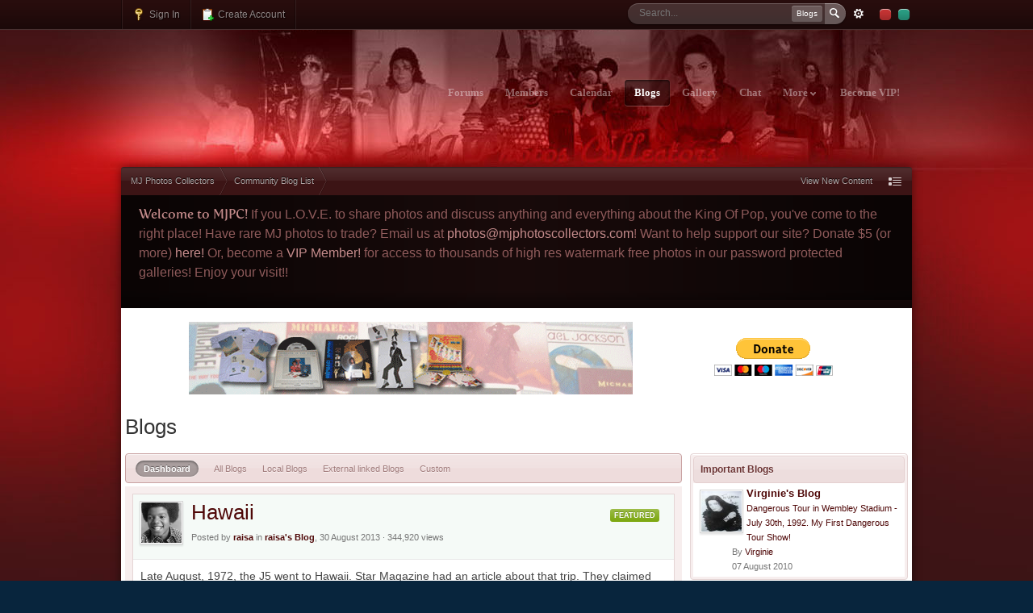

--- FILE ---
content_type: text/html;charset=UTF-8
request_url: http://www.mjphotoscollectors.com/index.php?s=5f55bc778d33d11dcbf40f5562c75882&app=blog
body_size: 12250
content:
<!DOCTYPE html>
	<html lang="en"  xmlns:fb="http://www.facebook.com/2008/fbml">
	<head>
		<script type="text/javascript" src="https://ajax.googleapis.com/ajax/libs/jquery/1.6.4/jquery.min.js"></script>
<script type="text/javascript" src="http://www.mjphotoscollectors.com/public/style_images/velvet/_cache/Platform.js"></script>
		<meta charset="UTF-8" />
		<title>Community Blog List - MJ Photos Collectors</title>
		<meta http-equiv="X-UA-Compatible" content="IE=edge" />
		<link rel="shortcut icon" href='http://www.mjphotoscollectors.com/favicon.ico' />
		<link rel="image_src" href='http://www.mjphotoscollectors.com/public/style_images/velvet/meta_image.png' />
		<script type='text/javascript'>
		//<![CDATA[
			jsDebug			= 0; /* Must come before JS includes */
			USE_RTE			= 1;
			DISABLE_AJAX	= parseInt(0); /* Disables ajax requests where text is sent to the DB; helpful for charset issues */
			inACP			= false;
			var isRTL		= false;
			var rtlIe		= '';
			var rtlFull		= '';
		//]]>
		</script>
		<link type="text/css"  rel="stylesheet" href="http://www.mjphotoscollectors.com/public/style_css/css_35/skinbox.css" /><link type="text/css"  media="screen" rel="stylesheet" href="http://www.mjphotoscollectors.com/public/style_css/css_35/calendar_select.css" /><link type="text/css"  media="screen,print" rel="stylesheet" href="http://www.mjphotoscollectors.com/public/style_css/css_35/ipb_common.css" /><link type="text/css"  media="screen,print" rel="stylesheet" href="http://www.mjphotoscollectors.com/public/style_css/css_35/ipb_styles.css" /><link type="text/css"  media="screen,print" rel="stylesheet" href="http://www.mjphotoscollectors.com/public/style_css/css_35/ipblog.css" /><link type="text/css" title="Print" media="print" rel="alternate stylesheet" href="http://www.mjphotoscollectors.com/public/style_css/css_35/ipblog.print.css" /><link type="text/css" title="blue"  rel="alternate stylesheet" href="http://www.mjphotoscollectors.com/public/style_css/css_35/variation_blue.css" /><link type="text/css" title="green"  rel="alternate stylesheet" href="http://www.mjphotoscollectors.com/public/style_css/css_35/variation_green.css" /><link type="text/css" title="red"  rel="alternate stylesheet" href="http://www.mjphotoscollectors.com/public/style_css/css_35/variation_red.css" /><!--[if lte IE 7]>
<link rel="stylesheet" type="text/css" title="Main" media="screen" href="http://www.mjphotoscollectors.com/public/style_css/css_35/ipb_ie.css" />
<![endif]--><!--[if lte IE 8]>
              <style type="text/css">
                .ipb_table { table-layout: fixed; }
                .ipsLayout_content { width: 99.5%; }
              </style>
            <![endif]--><style type="text/css">
    img.bbc_img { max-width: 100% !important; }
  </style><style type="text/css">#ipboard_body .main_width, .width, .wrapper { width: 75% !important; min-width: 980px !important; }
.sb-avatar-frame, .sb-avatar-frame img { width: 40px; height: 40px; }
.sb-avatar-frame-in-forums, .sb-avatar-frame-in-forums img { width: 40px; height: 40px; }
.sb-avatar-frame-in-topics, .sb-avatar-frame-in-topics img { width: 40px; height: 40px; }
</style>
		<meta property="og:title" content="Community Blog List"/>
		<meta property="og:site_name" content="MJ Photos Collectors"/>
		<meta property="og:image" content="http://www.mjphotoscollectors.com/public/style_images/velvet/meta_image.png"/>
		<meta property="og:type" content="article" />
		
	
		
			<meta name="identifier-url" content="http://www.mjphotoscollectors.com/index.php?s=5f55bc778d33d11dcbf40f5562c75882&amp;amp;app=blog" />
		
		
			<meta property="og:url" content="http://www.mjphotoscollectors.com/index.php?s=5f55bc778d33d11dcbf40f5562c75882&amp;amp;app=blog" />
		
		
	

		
		
		<script type='text/javascript' src="http://www.mjphotoscollectors.com/public/style_images/velvet/js/ipbforumskins.js"></script>
		<script type='text/javascript' src='http://ajax.googleapis.com/ajax/libs/prototype/1.7/prototype.js'></script>
	<script type='text/javascript' src='http://www.mjphotoscollectors.com/public/js/ipb.js?ipbv=50b8b5bee34904aec6ab9e12d5559808&amp;load=quickpm,hovercard,blog'></script>
	<script type='text/javascript' src='http://ajax.googleapis.com/ajax/libs/scriptaculous/1.8/scriptaculous.js?load=effects,dragdrop,builder'></script>
	<script type="text/javascript" src='http://www.mjphotoscollectors.com/cache/lang_cache/1/ipb.lang.js' charset='UTF-8'></script>


	
		
			
			
			
			
				<link id="ipsCanonical" rel="canonical" href="http://www.mjphotoscollectors.com/index.php?app=blog&type=dash" />
			
		
	

		
			
			
				<link rel="alternate" type="application/rss+xml" title="Community Calendar" href="http://www.mjphotoscollectors.com/index.php?app=core&amp;module=global&amp;section=rss&amp;type=calendar&amp;id=1" />
			
			
			
		

			
			
				<link rel="alternate" type="application/rss+xml" title="MJ Photos Collectors Blogs RSS feed" href="http://www.mjphotoscollectors.com/index.php?app=core&amp;module=global&amp;section=rss&amp;type=blog" />
			
			
			
		

			
			
				<link rel="alternate" type="application/rss+xml" title="IP.Gallery Images RSS Feed" href="http://www.mjphotoscollectors.com/index.php?app=core&amp;module=global&amp;section=rss&amp;type=gallery" />
			
			
			
		

			
			
				<link rel="alternate" type="application/rss+xml" title="Articles: Articles" href="http://www.mjphotoscollectors.com/index.php?app=core&amp;module=global&amp;section=rss&amp;type=ccs&amp;id=1c1" />
			
			
			
		

			
			
				<link rel="alternate" type="application/rss+xml" title="Articles: Pages" href="http://www.mjphotoscollectors.com/index.php?app=core&amp;module=global&amp;section=rss&amp;type=ccs&amp;id=1c4" />
			
			
			
		

			
			
				<link rel="alternate" type="application/rss+xml" title="Articles: Miscellaneous" href="http://www.mjphotoscollectors.com/index.php?app=core&amp;module=global&amp;section=rss&amp;type=ccs&amp;id=1c5" />
			
			
			
		

			
			
				<link rel="alternate" type="application/rss+xml" title="Articles: Forum Integration" href="http://www.mjphotoscollectors.com/index.php?app=core&amp;module=global&amp;section=rss&amp;type=ccs&amp;id=1c2" />
			
			
			
		

			
			
				<link rel="alternate" type="application/rss+xml" title="Articles: Frontpage" href="http://www.mjphotoscollectors.com/index.php?app=core&amp;module=global&amp;section=rss&amp;type=ccs&amp;id=1c3" />
			
			
			
		

			
			
				<link rel="alternate" type="application/rss+xml" title="Articles: Databases" href="http://www.mjphotoscollectors.com/index.php?app=core&amp;module=global&amp;section=rss&amp;type=ccs&amp;id=1c6" />
			
			
			
		

			
			
				<link rel="alternate" type="application/rss+xml" title="Articles: Templates" href="http://www.mjphotoscollectors.com/index.php?app=core&amp;module=global&amp;section=rss&amp;type=ccs&amp;id=1c7" />
			
			
			
		

			
			
				<link rel="alternate" type="application/rss+xml" title="Articles: Media" href="http://www.mjphotoscollectors.com/index.php?app=core&amp;module=global&amp;section=rss&amp;type=ccs&amp;id=1c8" />
			
			
			
		
	

	



		
		<script type='text/javascript'>
	//<![CDATA[
		/* ---- URLs ---- */
		ipb.vars['base_url'] 			= 'http://www.mjphotoscollectors.com/index.php?s=6536fa077eeacd4c9c676e5e3261ec3b&';
		ipb.vars['board_url']			= 'http://www.mjphotoscollectors.com';
		ipb.vars['img_url'] 			= "http://www.mjphotoscollectors.com/public/style_images/velvet";
		ipb.vars['loading_img'] 		= 'http://www.mjphotoscollectors.com/public/style_images/velvet/loading.gif';
		ipb.vars['active_app']			= 'blog';
		ipb.vars['upload_url']			= 'http://mjphotoscollectors.com/web/uploads';
		/* ---- Member ---- */
		ipb.vars['member_id']			= parseInt( 0 );
		ipb.vars['is_supmod']			= parseInt( 0 );
		ipb.vars['is_admin']			= parseInt( 0 );
		ipb.vars['secure_hash'] 		= '880ea6a14ea49e853634fbdc5015a024';
		ipb.vars['session_id']			= '6536fa077eeacd4c9c676e5e3261ec3b';
		ipb.vars['twitter_id']			= 0;
		ipb.vars['fb_uid']				= 0;
		ipb.vars['auto_dst']			= parseInt( 0 );
		ipb.vars['dst_in_use']			= parseInt(  );
		ipb.vars['is_touch']			= false;
		ipb.vars['member_group']		= {"g_mem_info":"1"}
		/* ---- cookies ----- */
		ipb.vars['cookie_id'] 			= '';
		ipb.vars['cookie_domain'] 		= '';
		ipb.vars['cookie_path']			= '/';
		/* ---- Rate imgs ---- */
		ipb.vars['rate_img_on']			= 'http://www.mjphotoscollectors.com/public/style_images/velvet/star.png';
		ipb.vars['rate_img_off']		= 'http://www.mjphotoscollectors.com/public/style_images/velvet/star_off.png';
		ipb.vars['rate_img_rated']		= 'http://www.mjphotoscollectors.com/public/style_images/velvet/star_rated.png';
		/* ---- Uploads ---- */
		ipb.vars['swfupload_swf']		= 'http://www.mjphotoscollectors.com/public/js/3rd_party/swfupload/swfupload.swf';
		ipb.vars['swfupload_enabled']	= true;
		ipb.vars['use_swf_upload']		= ( '' == 'flash' ) ? true : false;
		ipb.vars['swfupload_debug']		= false;
		/* ---- other ---- */
		ipb.vars['highlight_color']     = "#ade57a";
		ipb.vars['charset']				= "UTF-8";
		ipb.vars['seo_enabled']			= 0;
		
		/* Templates/Language */
		ipb.templates['inlineMsg']		= "";
		ipb.templates['ajax_loading'] 	= "<div id='ajax_loading'><img src='http://www.mjphotoscollectors.com/public/style_images/velvet/ajax_loading.gif' alt='" + ipb.lang['loading'] + "' /></div>";
		ipb.templates['close_popup']	= "<img src='http://www.mjphotoscollectors.com/public/style_images/velvet/close_popup.png' alt='x' />";
		ipb.templates['rss_shell']		= new Template("<ul id='rss_menu' class='ipbmenu_content'>#{items}</ul>");
		ipb.templates['rss_item']		= new Template("<li><a href='#{url}' title='#{title}'>#{title}</a></li>");
		
		ipb.templates['autocomplete_wrap'] = new Template("<ul id='#{id}' class='ipb_autocomplete' style='width: 250px;'></ul>");
		ipb.templates['autocomplete_item'] = new Template("<li id='#{id}' data-url='#{url}'><img src='#{img}' alt='' class='ipsUserPhoto ipsUserPhoto_mini' />&nbsp;&nbsp;#{itemvalue}</li>");
		ipb.templates['page_jump']		= new Template("<div id='#{id}_wrap' class='ipbmenu_content'><h3 class='bar'>Jump to page</h3><p class='ipsPad'><input type='text' class='input_text' id='#{id}_input' size='8' /> <input type='submit' value='Go' class='input_submit add_folder' id='#{id}_submit' /></p></div>");
		ipb.templates['global_notify'] 	= new Template("<div class='popupWrapper'><div class='popupInner'><div class='ipsPad'>#{message} #{close}</div></div></div>");
		
		
		ipb.templates['header_menu'] 	= new Template("<div id='#{id}' class='ipsHeaderMenu boxShadow'></div>");
		
		Loader.boot();
	//]]>
	</script>
               
	</head>
	<body id='ipboard_body' class=" feature-background_picker-on feature-backgrounds_in_dropdown-off feature-backgrounds_in_balloon-off feature-backgrounds_in_overlay-off feature-style_picker-on">
		<p id='content_jump' class='hide'><a href='#j_content' title='Jump to content' accesskey='m'>Jump to content</a></p>
		
        <div id='top_bar'><div class='wrapper clearfix'>
        	<div id='user_navigation' class='not_logged_in'>
                    
                    <ul class='ipsList_inline'>
                        <li>
                            <span class='services'>
                                
                                
                                
                            </span>
                            <a href='http://www.mjphotoscollectors.com/index.php?s=6536fa077eeacd4c9c676e5e3261ec3b&amp;app=core&amp;module=global&amp;section=login' title='Sign In' id='sign_in'><img src="http://www.mjphotoscollectors.com/public/style_images/velvet/user_login.png" alt="" /> Sign In</a>
                        </li>
                        <li>
                            <a href="http://www.mjphotoscollectors.com/index.php?s=6536fa077eeacd4c9c676e5e3261ec3b&amp;app=core&amp;module=global&amp;section=register" title='Create Account' id='register_link'><img src="http://www.mjphotoscollectors.com/public/style_images/velvet/user_register.png" alt="" /> Create Account</a>
                        </li>
                    </ul>
                </div>

<div class='right stylePicker'>
<a data-target-style="red" title="" href="#" data-label=""><img src="http://www.mjphotoscollectors.com/public/style_images/velvet/_custom/picker_red.png" /></a>


<a data-target-style="green" title="" href="#" data-label=""><img src="http://www.mjphotoscollectors.com/public/style_images/velvet/_custom/picker_green.png" /></a>

</div>
<div id='search' class='right'>
	<form action="http://www.mjphotoscollectors.com/index.php?s=6536fa077eeacd4c9c676e5e3261ec3b&amp;app=core&amp;module=search&amp;do=search&amp;fromMainBar=1" method="post" id='search-box' >
		<fieldset>
			<label for='main_search' class='hide'>Search</label>
			<a href='http://www.mjphotoscollectors.com/index.php?s=6536fa077eeacd4c9c676e5e3261ec3b&amp;app=core&amp;module=search&amp;search_in=blog' title='Advanced Search' accesskey='4' rel="search" id='adv_search' class='right'>Advanced</a>
			<span id='search_wrap' class='right'>
				<input type='text' id='main_search' name='search_term' class='inactive' size='17' tabindex='6' />
				<span class='choice ipbmenu clickable' id='search_options' style='display: none'></span>
				<ul id='search_options_menucontent' class='ipbmenu_content ipsPad' style='display: none'>
					<li class='title'><strong>Search section:</strong></li>
					
					
					
							


						
					<li class='app'><label for='s_forums' title='Forums'><input type='radio' name='search_app' class='input_radio' id='s_forums' value="forums"  />Forums</label></li><li class='app'><label for='s_members' title='Members'><input type='radio' name='search_app' class='input_radio' id='s_members' value="members"  />Members</label></li><li class='app'><label for='s_core' title='Help Files'><input type='radio' name='search_app' class='input_radio' id='s_core' value="core"  />Help Files</label></li>
						
					

						
					

						
					

						<li class='app'><label for='s_calendar' title='Calendar'><input type='radio' name='search_app' class='input_radio' id='s_calendar' value="calendar"  />Calendar</label></li>
					

						<li class='app'><label for='s_blog' title='Blogs'><input type='radio' name='search_app' class='input_radio' id='s_blog' value="blog" checked="checked" />Blogs</label></li>
					

						<li class='app'><label for='s_gallery' title='Gallery'><input type='radio' name='search_app' class='input_radio' id='s_gallery' value="gallery"  />Gallery</label></li>
					

						
					

						<li class='app'><label for='s_ccs' title='Pages'><input type='radio' name='search_app' class='input_radio' id='s_ccs' value="ccs"  />Pages</label></li>
					

						
					

						
					

						
					

						
					

						
					
				</ul>
				<input type='submit' class='submit_input clickable' value='Search' />
			</span>
			
		</fieldset>
	</form>
</div>
            
        </div></div>
        
        <div class='wrapper'>
        
        <!-- ::: BRANDING STRIP: Logo and search box ::: -->
			<div id='branding'>
                <div id='logo'>
                    
                        <style type='text/css'>
/* This has to go here as the css won't be loaded on std error page and header rules are thus ignored */
#blog_title {
	display: block;
	width: 63%;
	position: relative;
}
	#blog_title img {
		position: absolute;
		top: 10px;
		left: 0px;
	}
	
	#blog_title span {
		font-family: Georgia;
		font-style: italic;
		text-transform: capitalize;
		position: absolute;
		top: 10px;
		left: 60px;
		font-size: 1.8em;
		color: #fff;
		text-shadow: rgba(0,0,0,0.5) 0px 1px 3px;
		width: 100%;
	}
	
		#blog_title span div {
			position: relative;
			font-size: 0.6em !important;
			top: 2px;
		}
</style>
<a href='http://www.mjphotoscollectors.com' title='Go to community index' rel="home" accesskey='1'><img src='http://www.mjphotoscollectors.com/public/style_images/velvet/logo.png' alt='Logo' /></a>
                    
                </div>
                
                <!-- ::: APPLICATION TABS ::: -->
		<div id='primary_nav' class='clearfix'>
                <ul class='ipsList_inline' id='community_app_menu'>
                    
                    
                            	
		
			
			
		

			
			<li id='nav_app_forums' class="left "><a href='http://www.mjphotoscollectors.com/index.php?s=6536fa077eeacd4c9c676e5e3261ec3b&amp;act=idx' title='Go to Forums' >Forums</a></li>
		

			
			<li id='nav_app_members' class="left "><a href='http://www.mjphotoscollectors.com/index.php?s=6536fa077eeacd4c9c676e5e3261ec3b&amp;app=members&amp;module=list' title='Go to Members' >Members</a></li>
		

			
			<li id='nav_app_calendar' class="left "><a href='http://www.mjphotoscollectors.com/index.php?s=6536fa077eeacd4c9c676e5e3261ec3b&amp;app=calendar' title='Go to Calendar' >Calendar</a></li>
		

			
			<li id='nav_app_blog' class="left active"><a href='http://www.mjphotoscollectors.com/index.php?s=6536fa077eeacd4c9c676e5e3261ec3b&amp;app=blog' title='Go to Blogs' >Blogs</a></li>
		

			
			<li id='nav_app_gallery' class="left "><a href='http://www.mjphotoscollectors.com/index.php?s=6536fa077eeacd4c9c676e5e3261ec3b&amp;app=gallery' title='Go to Gallery' >Gallery</a></li>
		

			
			
		

			
			
		

			
			
		

			
			<li id='nav_app_ipchat' class="left "><a href='http://www.mjphotoscollectors.com/index.php?s=6536fa077eeacd4c9c676e5e3261ec3b&amp;app=ipchat' title='Go to Chat' >Chat</a></li>
		

			
			
		

			
			
		
	
	
                        
                  
		    <li id="nav_more" data-dropdown>
			<a href="#">More <img src="http://www.mjphotoscollectors.com/public/style_images/velvet/_custom/dropdown_arrow.png" alt="" /></a>
			<ul>
				<li><a href="http://twitter.com/mjpctweets/"><img src="http://www.mjphotoscollectors.com/public/style_images/velvet/_custom/icon-social_twitter.png" alt="" /> Follow Us on Twitter</a></li>
				<li><a href="http://www.facebook.com/groups/mjphotos/"><img src="http://www.mjphotoscollectors.com/public/style_images/velvet/_custom/icon-social_facebook.png" alt="" /> Like Us on Facebook</a></li>
				<li><a href="http://www.youtube.com/mjjcollectorsdotcom"><img src="http://www.mjphotoscollectors.com/public/style_images/velvet/_custom/icon-social_youtube.png" alt="" /> Subscribe on Youtube</a></li>
			</ul>
	            </li>

                      <li> <a href="http://mjphotoscollectors.com/index.php?app=ccs&module=pages&section=pages&id=4 "> Become VIP! </a> </li>

                    <li id='nav_other_apps' style='display: none'>
                        <a href='#' class='ipbmenu' id='more_apps'>More <img src='http://www.mjphotoscollectors.com/public/style_images/velvet/useropts_arrow.png' /></a>
                    </li>
                </ul>
			<script type='text/javascript'>
				// if( $('primary_nav') ){ ipb.global.activateMainMenu(); }
			</script>
		</div>

			</div>

<div class='mainShadow'>
            
            <!-- ::: NAVIGATION BREADCRUMBS ::: -->

            <div id='secondary_navigation' class='clearfix'>
            
                <ol class='breadcrumb top ipsList_inline left' id='breadcrumb'>
                                        <li itemscope itemtype="http://data-vocabulary.org/Breadcrumb" class='first'>
                            <a href='http://www.mjphotoscollectors.com/index.php?s=6536fa077eeacd4c9c676e5e3261ec3b&amp;act=idx' itemprop="url">
                                <span itemprop="title">MJ Photos Collectors</span>
                            </a>
                        </li>
                        
                    
                        <li itemscope itemtype="http://data-vocabulary.org/Breadcrumb" >
                             <a href='http://www.mjphotoscollectors.com/index.php?s=6536fa077eeacd4c9c676e5e3261ec3b&amp;app=blog' title='Return to Community Blog List' itemprop="url"><span itemprop="title">Community Blog List</span></a>
                        </li>
                        
                    
                </ol>
                
                        <ul id='secondary_links' class='ipsList_inline right'>
                    
                        
                        <li><a href='http://www.mjphotoscollectors.com/index.php?s=6536fa077eeacd4c9c676e5e3261ec3b&amp;app=core&amp;module=search&amp;do=viewNewContent&amp;search_app=blog' accesskey='2'>View New Content</a></li>
                        
                        <li><a href="http://www.mjphotoscollectors.com/index.php?s=6536fa077eeacd4c9c676e5e3261ec3b&amp;app=core&amp;module=global&amp;section=navigation&amp;inapp=blog" rel="quickNavigation" accesskey='9' id='quickNavLaunch' title="Open Quick Navigation"><img src="http://www.mjphotoscollectors.com/public/style_images/velvet/icon_quicknav.png" alt="" /></a></li>
                        
			</ul>
            
            </div>
            <!-- Guest Message Starts -->

<div class="welcome" style="font-size:16px;"><div class="welcome_left"><div class="welcome_right">



	


       


<div style="padding:12px;">
		
		<span> Welcome to MJPC!</span>
		<p>    If you L.O.V.E. to share photos and discuss anything and everything about the King Of Pop, you've come to the right place! Have rare MJ photos to trade? Email us at <a href="mailto:photos@mjphotoscollectors.com">photos@mjphotoscollectors.com</a>! Want to help support our site? Donate $5 (or more) <a href="http://mjphotoscollectors.com/index.php?app=subscriptions">here!</a> Or, become a <a href="http://mjphotoscollectors.com/index.php?app=ccs&module=pages&section=pages&id=4">VIP Member!</a> for access to thousands of high res watermark free photos in our password protected galleries! Enjoy your visit!! </p>
	</div>


       

</div></div></div>
                     
			
			<!-- Guest Message Ends -->	
<div class='mainContent'>


        
			<!-- ::: TOP BAR: Sign in / register or user drop down and notification alerts ::: -->			
					
			<br/> <div style="overflow:hidden; clear:both;">

<div style="float:left; width: 73%">
<center>
  <a href="http://www.mjjcollectors.com" target="_blank">
     <img src="http://www.mjphotoscollectors.com/public/style_images/velvet/_custom/mjjcollectorsanimated3FINAL.gif" />
  </a>
</center>
</div>
<div style="float:left; width:20%; margin-top: 20px;">
<center>

<form action="https://www.paypal.com/cgi-bin/webscr" method="post" target="_top">
<input type="hidden" name="cmd" value="_s-xclick" />
<input type="hidden" name="hosted_button_id" value="XEAENNB44TTZN" />
<input type="image" src="https://www.paypalobjects.com/en_US/i/btn/btn_donateCC_LG.gif" border="0" name="submit" title="PayPal - The safer, easier way to pay online!" alt="Donate with PayPal button" />
<img alt="" border="0" src="https://www.paypal.com/en_US/i/scr/pixel.gif" width="1" height="1" />
</form>

</center>
</div>

</div> <br/>
			<!-- ::: MAIN CONTENT AREA ::: -->
			<div id='content' class='clearfix'>
				
				<!-- ::: CONTENT ::: -->
				<noscript>
					<div class='message error'>
						<strong>Javascript Disabled Detected</strong>
						<p>You currently have javascript disabled. Several functions may not work. Please re-enable javascript to access full functionality.</p>
					</div>
					<br />
				</noscript>

				
				
<script type='text/javascript'>
	ipb.blog.withBlocks = true;
</script>
<div id='blog_header_menu'>
	
	<h1 class='ipsType_pagetitle left'>Blogs</h1>
</div>
<br class='clear' />
<br />
<div class='ipsLayout ipsLayout_withright ipsLayout_largeright'>
	<div class='ipsLayout_right'>
		<!-- PINNED -->
		
			<div class='general_box'>
				<h3>Important Blogs</h3>
				<ul class='ipsList_withminiphoto ipsPad_half'>
										
						<li class='row1 clear ipsPad_half'>
							<a href='http://www.mjphotoscollectors.com/index.php?s=6536fa077eeacd4c9c676e5e3261ec3b&amp;showuser=6' class='ipsUserPhotoLink left ipsPad_half'>
								<img src='http://mjphotoscollectors.com/web/uploads/av-6.jpg?_r=0' alt='Photo' class='ipsUserPhoto ipsUserPhoto_medium' />
							</a>
							<div class='list_content'>
								
								<strong><a href='http://www.mjphotoscollectors.com/index.php?s=6536fa077eeacd4c9c676e5e3261ec3b&amp;app=blog&amp;module=display&amp;section=blog&amp;blogid=3'>Virginie&#39;s Blog</a></strong>
								<div class='desc clearfix'>
									
										<a href="http://www.mjphotoscollectors.com/index.php?s=6536fa077eeacd4c9c676e5e3261ec3b&amp;app=blog&amp;module=display&amp;section=blog&amp;blogid=3&amp;showentry=3">Dangerous Tour in Wembley Stadium - July 30th, 1992. My First Dangerous Tour Show&#33;</a>
										<br />By <a hovercard-ref="member" hovercard-id="6" class="_hovertrigger url fn name  " href='http://www.mjphotoscollectors.com/index.php?s=6536fa077eeacd4c9c676e5e3261ec3b&amp;showuser=6' title='View Profile'><span itemprop="name">Virginie</span></a>
									
									<br />07 August 2010
								</div>
							</div>
						</li>
					
				</ul>
			</div>
		
		
		<!-- RECENT ENTRIES -->
		<div id='cblock_recent' class='general_box'>
			<h3><span class='ipbmenu clickable' id='recentajax'><span id='ratitle'>Recent Entries</span> <img src='http://www.mjphotoscollectors.com/public/style_images/velvet/dropdown.png' alt='+' /></span></h3>
			<ul class='ipsList_withminiphoto' id='recentajaxcontent'>
				
		
		<li class='row1 clear ipsPad_half'>
			<a href='http://www.mjphotoscollectors.com/index.php?s=6536fa077eeacd4c9c676e5e3261ec3b&amp;showuser=4' class='ipsUserPhotoLink left ipsPad_half'>
				<img src='http://mjphotoscollectors.com/web/uploads/profile/photo-thumb-4.jpg?_r=0' alt='Photo' class='ipsUserPhoto ipsUserPhoto_mini' />
			</a>
			<div class='list_content clearfix'>
				
				<a href="http://www.mjphotoscollectors.com/index.php?s=6536fa077eeacd4c9c676e5e3261ec3b&amp;app=blog&amp;module=display&amp;section=blog&amp;blogid=15&amp;showentry=72">Hawaii</a>
				<div class='desc'>
					<a href='http://www.mjphotoscollectors.com/index.php?s=6536fa077eeacd4c9c676e5e3261ec3b&amp;app=blog&amp;module=display&amp;section=blog&amp;blogid=15'><strong>raisa&#39;s Blog</strong></a>
					<br />30 August 2013
				</div>
			</div>
		</li>
	

		<li class='row2 clear ipsPad_half'>
			<a href='http://www.mjphotoscollectors.com/index.php?s=6536fa077eeacd4c9c676e5e3261ec3b&amp;showuser=4' class='ipsUserPhotoLink left ipsPad_half'>
				<img src='http://mjphotoscollectors.com/web/uploads/profile/photo-thumb-4.jpg?_r=0' alt='Photo' class='ipsUserPhoto ipsUserPhoto_mini' />
			</a>
			<div class='list_content clearfix'>
				
				<a href="http://www.mjphotoscollectors.com/index.php?s=6536fa077eeacd4c9c676e5e3261ec3b&amp;app=blog&amp;module=display&amp;section=blog&amp;blogid=15&amp;showentry=71">An interview with solo Jermaine (1976) PART II</a>
				<div class='desc'>
					<a href='http://www.mjphotoscollectors.com/index.php?s=6536fa077eeacd4c9c676e5e3261ec3b&amp;app=blog&amp;module=display&amp;section=blog&amp;blogid=15'><strong>raisa&#39;s Blog</strong></a>
					<br />21 August 2013
				</div>
			</div>
		</li>
	

		<li class='row1 clear ipsPad_half'>
			<a href='http://www.mjphotoscollectors.com/index.php?s=6536fa077eeacd4c9c676e5e3261ec3b&amp;showuser=4' class='ipsUserPhotoLink left ipsPad_half'>
				<img src='http://mjphotoscollectors.com/web/uploads/profile/photo-thumb-4.jpg?_r=0' alt='Photo' class='ipsUserPhoto ipsUserPhoto_mini' />
			</a>
			<div class='list_content clearfix'>
				
				<a href="http://www.mjphotoscollectors.com/index.php?s=6536fa077eeacd4c9c676e5e3261ec3b&amp;app=blog&amp;module=display&amp;section=blog&amp;blogid=15&amp;showentry=70">An interview with solo Jermaine (1976)</a>
				<div class='desc'>
					<a href='http://www.mjphotoscollectors.com/index.php?s=6536fa077eeacd4c9c676e5e3261ec3b&amp;app=blog&amp;module=display&amp;section=blog&amp;blogid=15'><strong>raisa&#39;s Blog</strong></a>
					<br />12 August 2013
				</div>
			</div>
		</li>
	

		<li class='row2 clear ipsPad_half'>
			<a href='http://www.mjphotoscollectors.com/index.php?s=6536fa077eeacd4c9c676e5e3261ec3b&amp;showuser=4' class='ipsUserPhotoLink left ipsPad_half'>
				<img src='http://mjphotoscollectors.com/web/uploads/profile/photo-thumb-4.jpg?_r=0' alt='Photo' class='ipsUserPhoto ipsUserPhoto_mini' />
			</a>
			<div class='list_content clearfix'>
				
				<a href="http://www.mjphotoscollectors.com/index.php?s=6536fa077eeacd4c9c676e5e3261ec3b&amp;app=blog&amp;module=display&amp;section=blog&amp;blogid=15&amp;showentry=69">White shirts</a>
				<div class='desc'>
					<a href='http://www.mjphotoscollectors.com/index.php?s=6536fa077eeacd4c9c676e5e3261ec3b&amp;app=blog&amp;module=display&amp;section=blog&amp;blogid=15'><strong>raisa&#39;s Blog</strong></a>
					<br />05 August 2013
				</div>
			</div>
		</li>
	

		<li class='row1 clear ipsPad_half'>
			<a href='http://www.mjphotoscollectors.com/index.php?s=6536fa077eeacd4c9c676e5e3261ec3b&amp;showuser=4' class='ipsUserPhotoLink left ipsPad_half'>
				<img src='http://mjphotoscollectors.com/web/uploads/profile/photo-thumb-4.jpg?_r=0' alt='Photo' class='ipsUserPhoto ipsUserPhoto_mini' />
			</a>
			<div class='list_content clearfix'>
				
				<a href="http://www.mjphotoscollectors.com/index.php?s=6536fa077eeacd4c9c676e5e3261ec3b&amp;app=blog&amp;module=display&amp;section=blog&amp;blogid=15&amp;showentry=68">The Magic Behind The Jackson Five: Joe Jackson (Final part of the interview)</a>
				<div class='desc'>
					<a href='http://www.mjphotoscollectors.com/index.php?s=6536fa077eeacd4c9c676e5e3261ec3b&amp;app=blog&amp;module=display&amp;section=blog&amp;blogid=15'><strong>raisa&#39;s Blog</strong></a>
					<br />26 July 2013
				</div>
			</div>
		</li>
	

		<li class='row2 clear ipsPad_half'>
			<a href='http://www.mjphotoscollectors.com/index.php?s=6536fa077eeacd4c9c676e5e3261ec3b&amp;showuser=4' class='ipsUserPhotoLink left ipsPad_half'>
				<img src='http://mjphotoscollectors.com/web/uploads/profile/photo-thumb-4.jpg?_r=0' alt='Photo' class='ipsUserPhoto ipsUserPhoto_mini' />
			</a>
			<div class='list_content clearfix'>
				
				<a href="http://www.mjphotoscollectors.com/index.php?s=6536fa077eeacd4c9c676e5e3261ec3b&amp;app=blog&amp;module=display&amp;section=blog&amp;blogid=15&amp;showentry=67">The Magic Behind The Jackson Five: Joe Jackson (Part 3)</a>
				<div class='desc'>
					<a href='http://www.mjphotoscollectors.com/index.php?s=6536fa077eeacd4c9c676e5e3261ec3b&amp;app=blog&amp;module=display&amp;section=blog&amp;blogid=15'><strong>raisa&#39;s Blog</strong></a>
					<br />19 July 2013
				</div>
			</div>
		</li>
	

		<li class='row1 clear ipsPad_half'>
			<a href='http://www.mjphotoscollectors.com/index.php?s=6536fa077eeacd4c9c676e5e3261ec3b&amp;showuser=4' class='ipsUserPhotoLink left ipsPad_half'>
				<img src='http://mjphotoscollectors.com/web/uploads/profile/photo-thumb-4.jpg?_r=0' alt='Photo' class='ipsUserPhoto ipsUserPhoto_mini' />
			</a>
			<div class='list_content clearfix'>
				
				<a href="http://www.mjphotoscollectors.com/index.php?s=6536fa077eeacd4c9c676e5e3261ec3b&amp;app=blog&amp;module=display&amp;section=blog&amp;blogid=15&amp;showentry=66">The Magic Behind The Jackson Five: Joe Jackson (Part 1)</a>
				<div class='desc'>
					<a href='http://www.mjphotoscollectors.com/index.php?s=6536fa077eeacd4c9c676e5e3261ec3b&amp;app=blog&amp;module=display&amp;section=blog&amp;blogid=15'><strong>raisa&#39;s Blog</strong></a>
					<br />12 July 2013
				</div>
			</div>
		</li>
	

		<li class='row2 clear ipsPad_half'>
			<a href='http://www.mjphotoscollectors.com/index.php?s=6536fa077eeacd4c9c676e5e3261ec3b&amp;showuser=4' class='ipsUserPhotoLink left ipsPad_half'>
				<img src='http://mjphotoscollectors.com/web/uploads/profile/photo-thumb-4.jpg?_r=0' alt='Photo' class='ipsUserPhoto ipsUserPhoto_mini' />
			</a>
			<div class='list_content clearfix'>
				
				<a href="http://www.mjphotoscollectors.com/index.php?s=6536fa077eeacd4c9c676e5e3261ec3b&amp;app=blog&amp;module=display&amp;section=blog&amp;blogid=15&amp;showentry=65">1970 LA Forum</a>
				<div class='desc'>
					<a href='http://www.mjphotoscollectors.com/index.php?s=6536fa077eeacd4c9c676e5e3261ec3b&amp;app=blog&amp;module=display&amp;section=blog&amp;blogid=15'><strong>raisa&#39;s Blog</strong></a>
					<br />20 June 2013
				</div>
			</div>
		</li>
	

		<li class='row1 clear ipsPad_half'>
			<a href='http://www.mjphotoscollectors.com/index.php?s=6536fa077eeacd4c9c676e5e3261ec3b&amp;showuser=4' class='ipsUserPhotoLink left ipsPad_half'>
				<img src='http://mjphotoscollectors.com/web/uploads/profile/photo-thumb-4.jpg?_r=0' alt='Photo' class='ipsUserPhoto ipsUserPhoto_mini' />
			</a>
			<div class='list_content clearfix'>
				
				<a href="http://www.mjphotoscollectors.com/index.php?s=6536fa077eeacd4c9c676e5e3261ec3b&amp;app=blog&amp;module=display&amp;section=blog&amp;blogid=15&amp;showentry=64">Tito&#39;s wedding</a>
				<div class='desc'>
					<a href='http://www.mjphotoscollectors.com/index.php?s=6536fa077eeacd4c9c676e5e3261ec3b&amp;app=blog&amp;module=display&amp;section=blog&amp;blogid=15'><strong>raisa&#39;s Blog</strong></a>
					<br />17 June 2013
				</div>
			</div>
		</li>
	

		<li class='row2 clear ipsPad_half'>
			<a href='http://www.mjphotoscollectors.com/index.php?s=6536fa077eeacd4c9c676e5e3261ec3b&amp;showuser=4' class='ipsUserPhotoLink left ipsPad_half'>
				<img src='http://mjphotoscollectors.com/web/uploads/profile/photo-thumb-4.jpg?_r=0' alt='Photo' class='ipsUserPhoto ipsUserPhoto_mini' />
			</a>
			<div class='list_content clearfix'>
				
				<a href="http://www.mjphotoscollectors.com/index.php?s=6536fa077eeacd4c9c676e5e3261ec3b&amp;app=blog&amp;module=display&amp;section=blog&amp;blogid=15&amp;showentry=63">MORE rehearsal pics (circa 1971?)</a>
				<div class='desc'>
					<a href='http://www.mjphotoscollectors.com/index.php?s=6536fa077eeacd4c9c676e5e3261ec3b&amp;app=blog&amp;module=display&amp;section=blog&amp;blogid=15'><strong>raisa&#39;s Blog</strong></a>
					<br />10 June 2013
				</div>
			</div>
		</li>
	

			</ul>
			<ul class='ipbmenu_content' id='recentajax_menucontent'>
				<li><a href="#" class='c_block_title __rmenu __xrecent'>Recent Entries</a></li>
				
				<li><a href="#" class='c_block_title __rmenu __xviewed'>Top 10 Viewed Blogs</a></li>
				<li><a href="#" class='c_block_title __rmenu __xcommented'>Top 10 Commented Blogs</a></li>
				<li><a href="#" class='c_block_title __rmenu __xbloggers'>Top 10 Bloggers</a></li>
			</ul>
		</div>
		<script type='text/javascript'>
			ipb.blog.setUpRecentMenu();
		</script>
	</div>
	
	<div class='ipsLayout_content'>
		<div class='maintitle ipsFilterbar'>
						
			
			
			
			<ul class='ipsList_inline'>
				<li class='active'>
					<a href='http://www.mjphotoscollectors.com/index.php?s=6536fa077eeacd4c9c676e5e3261ec3b&amp;app=blog&amp;type=dash'>Dashboard</a>
				</li>
				<li>
					<a href='http://www.mjphotoscollectors.com/index.php?s=6536fa077eeacd4c9c676e5e3261ec3b&amp;app=blog&amp;type=all'>All Blogs</a>
				</li>
				<li>
					<a href='http://www.mjphotoscollectors.com/index.php?s=6536fa077eeacd4c9c676e5e3261ec3b&amp;app=blog&amp;type=all&amp;filter=local&amp;sort_key=blog_last_edate'>Local Blogs</a>
				</li>
				<li>
					<a href='http://www.mjphotoscollectors.com/index.php?s=6536fa077eeacd4c9c676e5e3261ec3b&amp;app=blog&amp;type=all&amp;filter=external&amp;sort_key=blog_last_edate'>External linked Blogs</a>
				</li>
				<li>
					<a href='#blogs_filter_menucontent' id='blogs_filter'>Custom</a>
				</li>
			</ul>
		</div><div class='border'>
		<div id='blogs_filter_menucontent' class='ipbmenu_content ipsPad' style='display: none'>
			<form id='filter_form' action="http://www.mjphotoscollectors.com/index.php?s=6536fa077eeacd4c9c676e5e3261ec3b&amp;app=blog&amp;type=all" method="post">
				<strong>Show</strong><br />
				<select name='filter' id='filter' class='input_select'>
					
						<option value='all' >All Blogs</option>
					

						<option value='local' >Local Blogs</option>
					

						<option value='external' >External linked Blogs</option>
					
				</select>
				<br /><br />
				
				<strong>Sort On</strong><br />
				<select name='sort_key' id='sort_key' class='input_select'>
					
						<option value='members_display_name' >Owner</option>
					

						<option value='blog_name' >Blog Name</option>
					

						<option value='blog_last_edate' selected="selected">Last Entry</option>
					

						<option value='blog_num_entries' >Entries</option>
					

						<option value='blog_num_views' >Views</option>
					

						<option value='blog_num_comments' >Comments</option>
					

						<option value='blog_last_comment' >Last Comment</option>
					

						<option value='blog_rating' >Rating</option>
					
				</select>
				<br /><br />
				
				<strong>Sort By</strong><br />
				<select name='sort_order' id='sort_order' class='input_select'>
					
						<option value='desc' >Z-A</option>
					

						<option value='asc' >A-Z</option>
					
				</select>
				<br /><br />
				
				<strong>Per Page</strong><br />
				<select name='max_results' id='max_results' class='input_select'>
					
						<option value='10' >10</option>
					

						<option value='20' >20</option>
					

						<option value='30' >30</option>
					

						<option value='40' >40</option>
					

						<option value='50' >50</option>
					
				</select>
				<br /><br />
				
				<input type='submit' value="&rarr;" class='input_submit' />
			</form>
		</div>
		<script type='text/javascript'>
			new ipb.Menu( $('blogs_filter'), $('blogs_filter_menucontent'), { stopClose: true } );
		</script>
		
		<!-- Entries -->
		<div class='ipsBox clear'>
				
				<!-- FEATURED -->
					
						
							<div class='ipsBox_container'>
	<div class='entry featured' id='entry_72'>
		<div class='entry_header row2 ipsPad_half'>
			<div class='ipsPad_half right' id='entry_header_right'>
				
				<span class='ipsBadge ipsBadge_green'>Featured</span>
			</div>
			
			<div class='ipsPad_half left'>
				
	<a href='http://www.mjphotoscollectors.com/index.php?s=6536fa077eeacd4c9c676e5e3261ec3b&amp;showuser=4' class='ipsUserPhotoLink left'>

<img src='http://mjphotoscollectors.com/web/uploads/profile/photo-thumb-4.jpg?_r=0' alt='Photo' class='ipsUserPhoto ipsUserPhoto_medium' />

	</a>

			</div>
			<h2 class='ipsType_pagetitle'>
				<a href="http://www.mjphotoscollectors.com/index.php?s=6536fa077eeacd4c9c676e5e3261ec3b&amp;app=blog&amp;module=display&amp;section=blog&amp;blogid=15&amp;showentry=72" title='View entry'>Hawaii</a>
			</h2>
			<div class='desc'>
				
				Posted by <strong><a hovercard-ref="member" hovercard-id="4" class="_hovertrigger url fn name " href='http://www.mjphotoscollectors.com/index.php?s=6536fa077eeacd4c9c676e5e3261ec3b&amp;showuser=4' title='View Profile'><span itemprop="name">raisa</span></a></strong> in <strong><a href='http://www.mjphotoscollectors.com/index.php?s=6536fa077eeacd4c9c676e5e3261ec3b&amp;app=blog&module=display&section=blog&blogid=15'>raisa&#39;s Blog</a></strong>, 
				
					
				
				30 August 2013
				 &middot; 
				344,920 views
				
			</div>
			
			<br class='clear' />
		</div>
		<div class='entry_content ipsType_textblock ipsPad'>
			
					Late August, 1972, the J5 went to Hawaii. Star Magazine had an article about that trip. They claimed that Jermaine himself wrote the article but I doubt that, he probably had better things to do and he would have remembered that he already went there before in 1971 (see first paragraph)&#33; What could be more exciting than a happening J-5 concert in that...
			<br class='clear'/>
		</div>
		<div class='ipsPad'>
			
			
				<a class='right' href="http://www.mjphotoscollectors.com/index.php?s=6536fa077eeacd4c9c676e5e3261ec3b&amp;app=blog&amp;module=display&amp;section=blog&amp;blogid=15&amp;showentry=72">
					<span class='ipsButton_secondary'>Read Full Entry &rarr;</span>
				</a>
				<br />
			
			
			<img src='http://www.mjphotoscollectors.com/public/style_images/velvet/blog/comments.png' alt='' />
			<a href="http://www.mjphotoscollectors.com/index.php?s=6536fa077eeacd4c9c676e5e3261ec3b&amp;app=blog&amp;module=display&amp;section=blog&amp;blogid=15&amp;showentry=72#commentsStart">3 Comments</a>
		</div>
	</div>
</div>
							<br />
						
					
					<!--NORMALS-->
					
						
							<div class='ipsBox_container'>
	<div class='entry' id='entry_71'>
		<div class='entry_header row2 ipsPad_half'>
			<div class='ipsPad_half right' id='entry_header_right'>
				
				
			</div>
			
			<div class='ipsPad_half left'>
				
	<a href='http://www.mjphotoscollectors.com/index.php?s=6536fa077eeacd4c9c676e5e3261ec3b&amp;showuser=4' class='ipsUserPhotoLink left'>

<img src='http://mjphotoscollectors.com/web/uploads/profile/photo-thumb-4.jpg?_r=0' alt='Photo' class='ipsUserPhoto ipsUserPhoto_medium' />

	</a>

			</div>
			<h2 class='ipsType_pagetitle'>
				<a href="http://www.mjphotoscollectors.com/index.php?s=6536fa077eeacd4c9c676e5e3261ec3b&amp;app=blog&amp;module=display&amp;section=blog&amp;blogid=15&amp;showentry=71" title='View entry'>An interview with solo Jermaine (1976) PART II</a>
			</h2>
			<div class='desc'>
				
				Posted by <strong><a hovercard-ref="member" hovercard-id="4" class="_hovertrigger url fn name " href='http://www.mjphotoscollectors.com/index.php?s=6536fa077eeacd4c9c676e5e3261ec3b&amp;showuser=4' title='View Profile'><span itemprop="name">raisa</span></a></strong> in <strong><a href='http://www.mjphotoscollectors.com/index.php?s=6536fa077eeacd4c9c676e5e3261ec3b&amp;app=blog&module=display&section=blog&blogid=15'>raisa&#39;s Blog</a></strong>, 
				
				21 August 2013
				 &middot; 
				314,451 views
				
			</div>
			
			<br class='clear' />
		</div>
		<div class='entry_content ipsType_textblock ipsPad'>
			
					Part 2 of the interview with solo Jermaine was posted in a Right On&#33; magazine of October 1976. I typed it out for you and I’m also adding all of the pictures that came with the interview.JERMAINE JACKSON BREAKING OUT ALL ALONE&#33; PART II&nbsp;&nbsp;Striking out on a solo career was one hard decision for Jermaine Jackson to make. Now that it’s done, he’s smili...
			<br class='clear'/>
		</div>
		<div class='ipsPad'>
			
			
				<a class='right' href="http://www.mjphotoscollectors.com/index.php?s=6536fa077eeacd4c9c676e5e3261ec3b&amp;app=blog&amp;module=display&amp;section=blog&amp;blogid=15&amp;showentry=71">
					<span class='ipsButton_secondary'>Read Full Entry &rarr;</span>
				</a>
				<br />
			
			
			<img src='http://www.mjphotoscollectors.com/public/style_images/velvet/blog/comments.png' alt='' />
			<a href="http://www.mjphotoscollectors.com/index.php?s=6536fa077eeacd4c9c676e5e3261ec3b&amp;app=blog&amp;module=display&amp;section=blog&amp;blogid=15&amp;showentry=71#commentsStart">1 Comments</a>
		</div>
	</div>
</div>
							<br />
						

							<div class='ipsBox_container'>
	<div class='entry' id='entry_11'>
		<div class='entry_header row2 ipsPad_half'>
			<div class='ipsPad_half right' id='entry_header_right'>
				
				
			</div>
			
			<div class='ipsPad_half left'>
				
	<a href='http://www.mjphotoscollectors.com/index.php?s=6536fa077eeacd4c9c676e5e3261ec3b&amp;showuser=7' class='ipsUserPhotoLink left'>

<img src='http://mjphotoscollectors.com/web/uploads/av-7.jpg?_r=0' alt='Photo' class='ipsUserPhoto ipsUserPhoto_medium' />

	</a>

			</div>
			<h2 class='ipsType_pagetitle'>
				<a href="http://www.mjphotoscollectors.com/index.php?s=6536fa077eeacd4c9c676e5e3261ec3b&amp;app=blog&amp;module=display&amp;section=blog&amp;blogid=7&amp;showentry=11" title='View entry'>...it&#39;s the soul that matters...</a>
			</h2>
			<div class='desc'>
				
				Posted by <strong><a hovercard-ref="member" hovercard-id="7" class="_hovertrigger url fn name " href='http://www.mjphotoscollectors.com/index.php?s=6536fa077eeacd4c9c676e5e3261ec3b&amp;showuser=7' title='View Profile'><span itemprop="name">m&amp;ms</span></a></strong> in <strong><a href='http://www.mjphotoscollectors.com/index.php?s=6536fa077eeacd4c9c676e5e3261ec3b&amp;app=blog&module=display&section=blog&blogid=7'>manu&#39;s Blog</a></strong>, 
				
				28 October 2010
				 &middot; 
				2,575,366 views
				
			</div>
			
			<br class='clear' />
		</div>
		<div class='entry_content ipsType_textblock ipsPad'>
			
					I&#39;ve been to Forest Lawn. I had not wanted to go, but with an 11 hour flight, it means I better go, cause I won&#39;t be back too soon. And I knew I had to. I buy white roses at the Forest Lawn flower shop and decide I&#39;d rather place them myself (One can ask for placement inside for an extra &#036;3 fee). My friends are in the car with me and ask...
			<br class='clear'/>
		</div>
		<div class='ipsPad'>
			
			
				<a class='right' href="http://www.mjphotoscollectors.com/index.php?s=6536fa077eeacd4c9c676e5e3261ec3b&amp;app=blog&amp;module=display&amp;section=blog&amp;blogid=7&amp;showentry=11">
					<span class='ipsButton_secondary'>Read Full Entry &rarr;</span>
				</a>
				<br />
			
			
			<img src='http://www.mjphotoscollectors.com/public/style_images/velvet/blog/comments.png' alt='' />
			<a href="http://www.mjphotoscollectors.com/index.php?s=6536fa077eeacd4c9c676e5e3261ec3b&amp;app=blog&amp;module=display&amp;section=blog&amp;blogid=7&amp;showentry=11#commentsStart">8 Comments</a>
		</div>
	</div>
</div>
							<br />
						

							<div class='ipsBox_container'>
	<div class='entry' id='entry_7'>
		<div class='entry_header row2 ipsPad_half'>
			<div class='ipsPad_half right' id='entry_header_right'>
				
				
			</div>
			
			<div class='ipsPad_half left'>
				
	<a href='http://www.mjphotoscollectors.com/index.php?s=6536fa077eeacd4c9c676e5e3261ec3b&amp;showuser=8' class='ipsUserPhotoLink left'>

<img src='http://mjphotoscollectors.com/web/uploads/av-8.png?_r=0' alt='Photo' class='ipsUserPhoto ipsUserPhoto_medium' />

	</a>

			</div>
			<h2 class='ipsType_pagetitle'>
				<a href="http://www.mjphotoscollectors.com/index.php?s=6536fa077eeacd4c9c676e5e3261ec3b&amp;app=blog&amp;module=display&amp;section=blog&amp;blogid=5&amp;showentry=7" title='View entry'>Michael was laid to rest one year ago tonight, on 9-3 at Forest Lawn</a>
			</h2>
			<div class='desc'>
				
				Posted by <strong><a hovercard-ref="member" hovercard-id="8" class="_hovertrigger url fn name " href='http://www.mjphotoscollectors.com/index.php?s=6536fa077eeacd4c9c676e5e3261ec3b&amp;showuser=8' title='View Profile'><span itemprop="name">Billie Jean</span></a></strong> in <strong><a href='http://www.mjphotoscollectors.com/index.php?s=6536fa077eeacd4c9c676e5e3261ec3b&amp;app=blog&module=display&section=blog&blogid=5'>Moonwalking Around LA</a></strong>, 
				
				04 September 2010
				 &middot; 
				183,982 views
				
			</div>
			
			<br class='clear' />
		</div>
		<div class='entry_content ipsType_textblock ipsPad'>
			
					Today,at around 3pm, I went to Forest Lawn Glendale to visit Michael.&nbsp;&nbsp;This is a monthly visit, on the 3rd, but I admit I go more often than monthly to visit him, talk to him, sing to him, and just be near him.I brought my kids to see him, they had been there one other time. There were other people, MJ fans and curious semi-fans, there as well.&nbsp;&nbsp;My group...
			<br class='clear'/>
		</div>
		<div class='ipsPad'>
			
			
				<a class='right' href="http://www.mjphotoscollectors.com/index.php?s=6536fa077eeacd4c9c676e5e3261ec3b&amp;app=blog&amp;module=display&amp;section=blog&amp;blogid=5&amp;showentry=7">
					<span class='ipsButton_secondary'>Read Full Entry &rarr;</span>
				</a>
				<br />
			
			
			<img src='http://www.mjphotoscollectors.com/public/style_images/velvet/blog/comments.png' alt='' />
			<a href="http://www.mjphotoscollectors.com/index.php?s=6536fa077eeacd4c9c676e5e3261ec3b&amp;app=blog&amp;module=display&amp;section=blog&amp;blogid=5&amp;showentry=7#commentsStart">5 Comments</a>
		</div>
	</div>
</div>
							<br />
						

							<div class='ipsBox_container'>
	<div class='entry' id='entry_5'>
		<div class='entry_header row2 ipsPad_half'>
			<div class='ipsPad_half right' id='entry_header_right'>
				
				
			</div>
			
			<div class='ipsPad_half left'>
				
	<a href='http://www.mjphotoscollectors.com/index.php?s=6536fa077eeacd4c9c676e5e3261ec3b&amp;showuser=1401' class='ipsUserPhotoLink left'>

<img src='http://mjphotoscollectors.com/web/uploads/av-1401.jpg?_r=0' alt='Photo' class='ipsUserPhoto ipsUserPhoto_medium' />

	</a>

			</div>
			<h2 class='ipsType_pagetitle'>
				<a href="http://www.mjphotoscollectors.com/index.php?s=6536fa077eeacd4c9c676e5e3261ec3b&amp;app=blog&amp;module=display&amp;section=blog&amp;blogid=8&amp;showentry=5" title='View entry'>I&#39;ll Always Remember The Time</a>
			</h2>
			<div class='desc'>
				
				Posted by <strong><a hovercard-ref="member" hovercard-id="1401" class="_hovertrigger url fn name " href='http://www.mjphotoscollectors.com/index.php?s=6536fa077eeacd4c9c676e5e3261ec3b&amp;showuser=1401' title='View Profile'><span itemprop="name">shimmerysocks</span></a></strong> in <strong><a href='http://www.mjphotoscollectors.com/index.php?s=6536fa077eeacd4c9c676e5e3261ec3b&amp;app=blog&module=display&section=blog&blogid=8'>shimmerysocks blog</a></strong>, 
				
				16 August 2010
				 &middot; 
				152,088 views
				
			</div>
			
			<br class='clear' />
		</div>
		<div class='entry_content ipsType_textblock ipsPad'>
			
					Well being that I wasn&#39;t born in time to experience anything from Michael during the Thriller and Bad Era(thanks mom and dad) <img src='http://mjphotoscollectors.com/Test/public/style_emoticons/default/sleep.png' class='bbc_emoticon' alt='-_-' />&nbsp;&nbsp;I&#39;ll tell you what I can remember about the Dangerous Era.&nbsp;&nbsp; I can&#39;t recall how old I was at the time but I have a distinct memory of seeing Remember The Time on BET. When I tell you I thought he was the most amazi...
			<br class='clear'/>
		</div>
		<div class='ipsPad'>
			
			
				<a class='right' href="http://www.mjphotoscollectors.com/index.php?s=6536fa077eeacd4c9c676e5e3261ec3b&amp;app=blog&amp;module=display&amp;section=blog&amp;blogid=8&amp;showentry=5">
					<span class='ipsButton_secondary'>Read Full Entry &rarr;</span>
				</a>
				<br />
			
			
			<img src='http://www.mjphotoscollectors.com/public/style_images/velvet/blog/comments.png' alt='' />
			<a href="http://www.mjphotoscollectors.com/index.php?s=6536fa077eeacd4c9c676e5e3261ec3b&amp;app=blog&amp;module=display&amp;section=blog&amp;blogid=8&amp;showentry=5#commentsStart">4 Comments</a>
		</div>
	</div>
</div>
							<br />
						

							<div class='ipsBox_container'>
	<div class='entry featured' id='entry_3'>
		<div class='entry_header row2 ipsPad_half'>
			<div class='ipsPad_half right' id='entry_header_right'>
				
				<span class='ipsBadge ipsBadge_green'>Featured</span>
			</div>
			
			<div class='ipsPad_half left'>
				
	<a href='http://www.mjphotoscollectors.com/index.php?s=6536fa077eeacd4c9c676e5e3261ec3b&amp;showuser=6' class='ipsUserPhotoLink left'>

<img src='http://mjphotoscollectors.com/web/uploads/av-6.jpg?_r=0' alt='Photo' class='ipsUserPhoto ipsUserPhoto_medium' />

	</a>

			</div>
			<h2 class='ipsType_pagetitle'>
				<a href="http://www.mjphotoscollectors.com/index.php?s=6536fa077eeacd4c9c676e5e3261ec3b&amp;app=blog&amp;module=display&amp;section=blog&amp;blogid=3&amp;showentry=3" title='View entry'>Dangerous Tour in Wembley Stadium - July 30th, 1992. My First Dangerous Tour Show&#33;</a>
			</h2>
			<div class='desc'>
				
				Posted by <strong><a hovercard-ref="member" hovercard-id="6" class="_hovertrigger url fn name " href='http://www.mjphotoscollectors.com/index.php?s=6536fa077eeacd4c9c676e5e3261ec3b&amp;showuser=6' title='View Profile'><span itemprop="name">Virginie</span></a></strong> in <strong><a href='http://www.mjphotoscollectors.com/index.php?s=6536fa077eeacd4c9c676e5e3261ec3b&amp;app=blog&module=display&section=blog&blogid=3'>Virginie&#39;s Blog</a></strong>, 
				
				07 August 2010
				 &middot; 
				192,878 views
				
			</div>
			
			<br class='clear' />
		</div>
		<div class='entry_content ipsType_textblock ipsPad'>
			
					Hi everyone&#33;1992. The Dangerous Tour. My life had changed a lot since my last Bad Tour story. Events happened in my life that very magical day of June 28th, 1988, events that had nothing to do with Michael. It was the last time I ever saw my Dad’s best friend and associate who had 3 daughters I had been brought up with. After a 30 year long friendship...
			<br class='clear'/>
		</div>
		<div class='ipsPad'>
			
			
				<a class='right' href="http://www.mjphotoscollectors.com/index.php?s=6536fa077eeacd4c9c676e5e3261ec3b&amp;app=blog&amp;module=display&amp;section=blog&amp;blogid=3&amp;showentry=3">
					<span class='ipsButton_secondary'>Read Full Entry &rarr;</span>
				</a>
				<br />
			
			
			<img src='http://www.mjphotoscollectors.com/public/style_images/velvet/blog/comments.png' alt='' />
			<a href="http://www.mjphotoscollectors.com/index.php?s=6536fa077eeacd4c9c676e5e3261ec3b&amp;app=blog&amp;module=display&amp;section=blog&amp;blogid=3&amp;showentry=3#commentsStart">4 Comments</a>
		</div>
	</div>
</div>
							<br />
						
					
			</div>
			</div>
	</div>
</div>
<br class='clear' />
<br />
<!-- STATISTICS -->
<div id='board_stats'>
	<ul class='ipsType_small ipsList_inline'>
		<li class='clear'>
			<span class='value'>12</span>
			Total Blogs
		</li>
		<li class='clear'>
			<span class='value'>65</span>
			Total Entries
		</li>
		<li class='clear'>
			<span class='value'>146</span>
			Total Comments
		</li>
		
			<li class='clear'>
				<a class='value' href='http://www.mjphotoscollectors.com/index.php?s=6536fa077eeacd4c9c676e5e3261ec3b&amp;app=blog&amp;module=display&amp;section=blog&amp;blogid=15' title='View blog'>raisa&#39;s Blog</a>
				Latest Blog
			</li>
			<li class='clear'>
				<a hovercard-ref="member" hovercard-id="4" class="_hovertrigger url fn name  value" href='http://www.mjphotoscollectors.com/index.php?s=6536fa077eeacd4c9c676e5e3261ec3b&amp;showuser=4' title='View Profile'><span itemprop="name">raisa</span></a>
				Latest Blogger
			</li>
		
	</ul>
</div>


	

				
				<ol class='breadcrumb bottom ipsList_inline left clearfix clear'>
											<li><a href='http://www.mjphotoscollectors.com/index.php?s=6536fa077eeacd4c9c676e5e3261ec3b&amp;act=idx'>MJ Photos Collectors</a></li>
							
						
							<li><span class='nav_sep'>&rarr;</span> <a href='http://www.mjphotoscollectors.com/index.php?s=6536fa077eeacd4c9c676e5e3261ec3b&amp;app=blog' title='Return to Community Blog List'> Community Blog List</a></li>
							
						

				</ol>
			</div>



</div></div>
<div id='footer'>
			<!-- ::: FOOTER (Change skin, language, mark as read, etc) ::: -->
			<div id='footer_utilities' class='clearfix clear'>
				<a rel="nofollow" href='#top' id='backtotop' title='Go to top'><img src='http://www.mjphotoscollectors.com/public/style_images/velvet/top.png' alt='' /></a>
				<!-- Copyright Information -->
        				  <p id='copyright'>
        				  	<a href='http://www.invisionpower.com/products/board/' title='Community Forum Software by Invision Power Services'>Community Forum Software by IP.Board 3.3.4</a></p>
		<!-- / Copyright -->
				<ul class='ipsList_inline left'>
					<li>
						<img src='http://www.mjphotoscollectors.com/public/style_images/velvet/feed.png' alt='RSS Feed' id='rss_feed' class='clickable' />
					</li>
					
						
							<li>
								<a rel="nofollow" id='new_skin' href='#'>Change Theme</a>			
								<ul id='new_skin_menucontent' class='ipbmenu_content with_checks' style='display: none'>
									
										<li >
											<a href='#' data-clicklaunch='changeSkin' data-skinid='1'>IP.Board</a>
										</li>
									

										<li class='selected'>
											<a href='#' data-clicklaunch='changeSkin' data-skinid='35'>MjPhotocollectors</a>
										</li>
									
								</ul>
							</li>
						
					
					
						<li>
							<a rel="nofollow" id='mark_all_read' href="http://www.mjphotoscollectors.com/index.php?s=6536fa077eeacd4c9c676e5e3261ec3b&amp;app=forums&amp;module=forums&amp;section=markasread&amp;marktype=all&amp;k=880ea6a14ea49e853634fbdc5015a024" title='Mark all as read'>Mark Community Read</a>
							<ul id='mark_all_read_menucontent' class='ipbmenu_content' style='display: none'>
								
									<li>
										
									</li>
								

									<li>
										<a href="http://www.mjphotoscollectors.com/index.php?s=6536fa077eeacd4c9c676e5e3261ec3b&amp;app=forums&amp;module=forums&amp;section=markasread&amp;marktype=app&amp;markApp=forums&amp;k=880ea6a14ea49e853634fbdc5015a024">Forums</a>
									</li>
								

									<li>
										<a href="http://www.mjphotoscollectors.com/index.php?s=6536fa077eeacd4c9c676e5e3261ec3b&amp;app=forums&amp;module=forums&amp;section=markasread&amp;marktype=app&amp;markApp=members&amp;k=880ea6a14ea49e853634fbdc5015a024">Members</a>
									</li>
								

									<li>
										<a href="http://www.mjphotoscollectors.com/index.php?s=6536fa077eeacd4c9c676e5e3261ec3b&amp;app=forums&amp;module=forums&amp;section=markasread&amp;marktype=app&amp;markApp=blog&amp;k=880ea6a14ea49e853634fbdc5015a024">Blogs</a>
									</li>
								

									<li>
										<a href="http://www.mjphotoscollectors.com/index.php?s=6536fa077eeacd4c9c676e5e3261ec3b&amp;app=forums&amp;module=forums&amp;section=markasread&amp;marktype=app&amp;markApp=gallery&amp;k=880ea6a14ea49e853634fbdc5015a024">Gallery</a>
									</li>
								

									<li>
										<a href="http://www.mjphotoscollectors.com/index.php?s=6536fa077eeacd4c9c676e5e3261ec3b&amp;app=forums&amp;module=forums&amp;section=markasread&amp;marktype=app&amp;markApp=ccs&amp;k=880ea6a14ea49e853634fbdc5015a024">Pages</a>
									</li>
								
								<li>
									<a href="http://www.mjphotoscollectors.com/index.php?s=6536fa077eeacd4c9c676e5e3261ec3b&amp;app=forums&amp;module=forums&amp;section=markasread&amp;marktype=all&amp;k=880ea6a14ea49e853634fbdc5015a024"><strong>Mark all as read</strong></a>
								</li>
							</ul>
						</li>
					
					<li><a rel="nofollow" href='http://www.mjphotoscollectors.com/index.php?s=6536fa077eeacd4c9c676e5e3261ec3b&amp;app=core&amp;module=global&amp;section=privacy'>Privacy Policy</a></li>
					<li>
						<a href="http://www.mjphotoscollectors.com/index.php?s=6536fa077eeacd4c9c676e5e3261ec3b&amp;app=core&amp;module=help" title='View help' rel="help" accesskey='6'>Help</a>
					</li>	

 <li> <a href="http://mjphotoscollectors.com/index.php?app=ccs&module=pages&section=pages&id=7  "> VIP Supporters </a> </li>
 <li> <a href="http://mjphotoscollectors.com/index.php?app=ccs&module=pages&section=pages&id=11  "> Team MJPC </a> </li>
<li> <a href="http://mjphotoscollectors.com/index.php?app=ccs&module=pages&section=pages&id=9  ">Legal Notices</a> </li>
                        <li> <a href="http://mjphotoscollectors.com/index.php?app=ccs&module=pages&section=pages&id=8 "> Forum and Gallery Rules </a> </li>


                   
                     <li> <a href="http://mjphotoscollectors.com/index.php?app=ccs&module=pages&section=pages&id=12 "> Partner Sites </a> </li>

 


			
				</ul>
			</div>
			
			<div class='branding_skin'>
<a href="http://www.skinbox.net/" title="IPB Skins and Invision Skins at Skinbox"><strong>IPB skins</strong></a> by <a href="http://www.skinbox.net/" title="IPB Skins and Invision Skins at Skinbox"><strong>Skinbox</strong></a>
<a href="http://www.skinbox.net" title="IPB Skins at Skinbox"><img src="http://www.mjphotoscollectors.com/public/style_images/velvet/_custom/skinbox.png" class="branding_logo" alt="IPB Skins at Skinbox" /></a>
</div>
			<div id='stats_div'></div>
			
				<script type='text/javascript' src='http://www.mjphotoscollectors.com/public/js/3rd_party/lightbox.js'></script>
<script type='text/javascript'>
//<![CDATA[
	// Lightbox Configuration
	LightboxOptions = Object.extend({
	    fileLoadingImage:        'http://www.mjphotoscollectors.com/public/style_images/velvet/lightbox/loading.gif',     
	    fileBottomNavCloseImage: 'http://www.mjphotoscollectors.com/public/style_images/velvet/lightbox/closelabel.gif',
	    overlayOpacity: 0.8,   // controls transparency of shadow overlay
	    animate: true,         // toggles resizing animations
	    resizeSpeed: 7,        // controls the speed of the image resizing animations (1=slowest and 10=fastest)
	    borderSize: 10,         //if you adjust the padding in the CSS, you will need to update this variable
		// When grouping images this is used to write: Image # of #.
		// Change it for non-english localization
		labelImage: "Image",
		labelOf: "of"
	}, window.LightboxOptions || {});
/* Watch for a lightbox image and set up our downloadbutton watcher */
document.observe('click', (function(event){
    var target = event.findElement('a[rel*="lightbox"]') || event.findElement('area[rel*="lightbox"]') || event.findElement('span[rel*="lightbox"]');
    if (target) {
        event.stop();
        gbl_addDownloadButton();
    }
}).bind(this));
var _to    = '';
var _last  = '';
function gbl_addDownloadButton()
{
	if ( typeof( ipsLightbox.lightboxImage ) != 'undefined' && ipsLightbox.lightboxImage.src )
	{
		if ( _last != ipsLightbox.lightboxImage.src )
		{
			if ( ! $('gbl_d') )
			{
				$('bottomNav').insert( { top: "<div id='gbl_d' style='text-align:right;padding-bottom:4px;'></div>" } );
			}
			
			$('gbl_d').update( "<a href='"+ ipsLightbox.lightboxImage.src + "' target='_blank'><img src='http://www.mjphotoscollectors.com/public/style_images/velvet/lightbox/download-icon.png' /></a>" );
			
			_last = ipsLightbox.lightboxImage.src;
		}
	}
	
	/* Check for init and then keep checking for new image */
	_to = setTimeout( "gbl_addDownloadButton()", 1000 );
}
//]]>
</script>
			
</div>
		
        </div>
<div id='inline_login_form' class='sb_login' style='display: none'>
		<form action="http://www.mjphotoscollectors.com/index.php?s=6536fa077eeacd4c9c676e5e3261ec3b&amp;app=core&amp;module=global&amp;section=login&amp;do=process" method="post" id='login'>
			<input type='hidden' name='auth_key' value='880ea6a14ea49e853634fbdc5015a024' />
			<input type="hidden" name="referer" value="http://www.mjphotoscollectors.com/index.php?s=5f55bc778d33d11dcbf40f5562c75882&app=blog" />
			<h3>Sign In</h3>
			
			
            <div class='sb_login_row'>

                <div class='sb_login_col'>
                    <span class='right desc lighter blend_links'><a href="http://www.mjphotoscollectors.com/index.php?s=6536fa077eeacd4c9c676e5e3261ec3b&amp;app=core&amp;module=global&amp;section=register" title='Register now!'>Register now!</a></span>
            		<strong><label for='ips_username'>Username</label></strong>
                    <div class='ipsField_content'>
                    	<input id='ips_username' type='text' class='input_text sb_login_input sb_luser' name='ips_username' placeholder="Username" size='30' tabindex='1' />
                    </div>
                </div>
                
                <div class='sb_login_col'>
                    <span class='right desc lighter blend_links'><a href='http://www.mjphotoscollectors.com/index.php?s=6536fa077eeacd4c9c676e5e3261ec3b&amp;app=core&amp;module=global&amp;section=lostpass' title='Retrieve password'>I've forgotten my password</a></span>
                    <strong><label for='ips_password'>Password</label></strong>
                    <div class='ipsField_content'>
                        <input id='ips_password' type='password' class='input_text sb_login_input sb_lpassword' name='ips_password' placeholder="Password" size='30' tabindex='2' /><br />
                    </div>
                </div>
        
            </div>
            
            <div class='clearfix'>
        
                <div class='sb_login_col'>
                    <input type='checkbox' id='inline_remember' checked='checked' name='rememberMe' value='1' class='input_check left' />
                    <div style='padding-left: 20px;'>
                        <label for='inline_remember'>
                            <strong>Remember me</strong>
                            <span class='desc lighter' style='display: block; padding-top: 5px;'>This is not recommended for shared computers</span>
                        </label>
                    </div>
                </div>
    
                
                <div class='sb_login_col'>
                    <input type='checkbox' id='inline_invisible' name='anonymous' value='1' class='input_check left' />
                    <div style='padding-left: 20px;'>
                        <label for='inline_invisible'>
                            <strong>Sign in anonymously</strong>
                            <span class='desc lighter' style='display: block; padding-top: 5px;'>Don't add me to the active users list</span>
                        </label>
                    </div>
                </div>
                
    
            </div>

                        <div class='ipsPad ipsForm_center desc ipsType_smaller'>
                            <a rel="nofollow" href='http://www.mjphotoscollectors.com/index.php?s=6536fa077eeacd4c9c676e5e3261ec3b&amp;app=core&amp;module=global&amp;section=privacy'>Privacy Policy</a>
                        </div>
                        
            
            <div class='ipsForm_submit ipsForm_center clear'>
                <input type='submit' class='input_submit' value='Sign In' />
            </div>

		</form>
	</div>
	</body>
</html>

--- FILE ---
content_type: text/css
request_url: http://www.mjphotoscollectors.com/public/style_css/css_35/skinbox.css
body_size: 8397
content:
/*
SKIN BY WWW.SKINBOX.NET
*/

/************************************************************************/
/* WRAPPER */
/************************************************************************/

.width {
	margin: 0 auto;
	position: relative;
}

.mainContent{
	background: #fff;
	-moz-border-radius: 0px 0px 4px 4px;
	-webkit-border-bottom-left-radius: 4px;
	-webkit-border-bottom-right-radius: 4px;
	border-radius: 0px 0px 4px 4px;
	padding: 5px;
	min-height: 500px;
}

.mainShadow {
	box-shadow: 0 0 12px rgba(0,0,0,0.5);
	-webkit-box-shadow: 0 0 12px rgba(0,0,0,0.5);
	-moz-box-shadow: 0 0 12px rgba(0,0,0,0.5);
	border-radius: 4px;
	-moz-border-radius: 4px;
	-webkit-border-radius: 4px;
}

#footer{
	background: url("http://www.mjphotoscollectors.com/public/style_images/velvet/_custom/bg-footer_blue.jpg") no-repeat top center;
	padding-bottom: 40px;
}

@media all and (max-width: 1720px) and (min-width: 1000px) {
  #footer{
    -webkit-background-size: 100% 201px !important;
    -moz-background-size: 100% 201px !important;
    background-size: 100% 201px !important;
  }
}

/************************************************************************/
/* USER NAV */
/************************************************************************/

#usernav {
	height: 34px;
	padding-left: 0;
	background: #00223a url(http://www.mjphotoscollectors.com/public/style_images/velvet/_custom/bg-userlinks.png) repeat-x bottom left;
	color: #6e7e8e;
        font-size: 0.9em;
	text-decoration: none;
	text-align: left;
}

#usernav-container {
	background: transparent;
	min-height: 34px;
}

#usernav-wrapper {
	*max-width: 750px;
	*max-height: 100px;
	float: left;
	position: relative;
}

/************************************************************************/
/* WELCOME MESSAGE */
/************************************************************************/

.welcome {
	background: #0e1725 url(http://www.mjphotoscollectors.com/public/style_images/velvet/_custom/bg-welcome.png) repeat-x bottom;
	color: #5b718f;
	font-size: 1.2em;
	line-height: 1.5em;
	padding-top: 0px;
}

	.welcome .padding {
		padding: 10px 15px 15px;
	}

.welcome_left {
	background: url(http://www.mjphotoscollectors.com/public/style_images/velvet/_custom/bg-welcome_left.png) repeat-y top left;
}

.welcome_right {
	background: url(http://www.mjphotoscollectors.com/public/style_images/velvet/_custom/bg-welcome_right.png) repeat-y top right;
}

	.welcome span {
		font-weight: normal;
		font-family: fertigo;
		color: #8ba3c4;
	}

	.welcome p {
		display: inline;
	}

.hideit {
	float: right;
	display: inline;
	font-weight: normal;
	text-shadoe: -1px -1px 1px #000;
	font-size: 0.7em;
	position: relative;
	margin-top: -25px;
	margin-right: 3px;
}

	.hideit a {
		background-color: rgba(255,255,255,0.1);
		background-image: -webkit-gradient(linear, left top, left bottom, from(rgba(255,255,255,0.1)), to(transparent)); /* Saf-Chrome */
		background-image: -moz-linear-gradient(top, rgba(255,255,255,0.1) 0%, transparent 100%); /* FF */
		background-image: linear-gradient(top, rgba(255,255,255,0.1), transparent);
		padding: 3px 8px;
		color: rgba(255,255,255,0.6);
		text-decoration: none !important;
		border-radius: 3px;
		-moz-border-radius: 3px;
		-webkit-border-radius: 3px;
		box-shadow: inset 0 1px 0 rgba(255,255,255,0.15);
		-webkit-box-shadow: inset 0 1px 0 rgba(255,255,255,0.15);
		-moz-box-shadow: inset 0 1px 0 rgba(255,255,255,0.15);
	}

		.hideit a:hover {
			background-color: rgba(255,255,255,0.2);
			color: #fff;
		}

		.hideit a:active {
			background-color: rgba(255,255,255,0.15);
			box-shadow: inset 0 1px 3px rgba(0,0,0,0.9);
			-webkit-box-shadow: inset 0 1px 3px rgba(0,0,0,0.9);
			-moz-box-shadow: inset 0 1px 3px rgba(0,0,0,0.9);
			color: rgba(255,255,255,0.5);
		}

		.hideit img {
			position: relative;
			margin-top: -1px;
		}

/* Style picker */

.stylePicker{ margin: 8px 0px 0px 10px; }

/************************************************************************/
/* COLOR PICKER */
/************************************************************************/

ul.picker {
	float: right;
	display: inline;
}

	ul.picker li {
		float: left;
		display: inline;
		padding: 6px 0 0 0;
	}

		ul.picker li a {
			-webkit-transition: all 250ms ease;
			-moz-transition: all 250ms ease;
			-o-transition: all 250ms ease;
			transition: all 250ms ease;
		}

		ul.picker li a:hover {
			opacity: 0.7;
		}

		ul.picker li a:active {
			opacity: 0.5;
		}

/************************************************************************/
/* SUPER UBER DUPER FEATURES */
/************************************************************************/

/* No Flickering */
[data-dropdown] ul, [data-box], [data-dombox], [data-store] { display: none;}

/* IE Fixes */
.msie-7 ul.breadcrumb li, .msie-8 ul.breadcrumb li { margin: 0; }
.msie-7 ul.breadcrumb li a, .msie-8 ul.breadcrumb li a { padding: 2px 10px 3px 10px; }
.msie-7 .sb-avatar-frame img, .msie-8 .sb-avatar-frame img { filter: alpha(opacity=100); }

.active[data-target-style] { font-weight: bold !important; }

/* Popup */
#sb-popbox-inner {
	padding: 10px 20px 20px 20px;
	font-size: 1em;
	line-height: 150%;
}

/* Dropdown Menu */
[data-dropdown] { position: relative; }
[data-dropdown=right] ul { right: 0px; }

/* Submenu */
[data-dropdown] ul {
	background-color: #fff;
	box-shadow: 0 6px 15px rgba(0,0,0,0.5);
	-webkit-box-shadow: 0 6px 15px rgba(0,0,0,0.5);
	-moz-box-shadow: 0 6px 15px rgba(0,0,0,0.5);
	border-radius: 4px;
	-moz-border-radius: 4px;
	-webkit-border-radius: 4px;
	font-size: 0.9em !important;
	width: 200px;
	position: absolute;
	z-index: 10000;
	margin: 0;
	padding: 0 !important;
}

	[data-dropdown] ul li {
		margin: 0 !important;
		padding: 0 !important;
		display: block !important;
		float: none !important;
		text-align: left !important;
		text-transform: none !important;
		border-bottom: 1px solid rgba(0,0,0,0.08);
	}

		[data-dropdown] ul li a {
			background: transparent !important;
			border-radius: 4px !important;
			-moz-border-radius: 4px !important;
			-webkit-border-radius: 4px !important;
			box-shadow: none !important;
			-webkit-box-shadow: none !important;
			-moz-box-shadow: none !important;
			margin: 0 !important;
			line-height: 180% !important;
			height: auto !important;
			padding: 4px !important;
			color: #6d6d6d !important;
			text-shadow: none !important;
			border: 0 !important;
			display: block !important;
			float: none !important;
		}

		[data-dropdown] ul li a img {
			position: relative;
			margin-top: 1px;
			margin-right: 2px;
			opacity: 0.3;
			filter: Alpha(opacity=30);
		}

			[data-dropdown] ul li a:hover {
				background: #f4f4f4 !important;
				color: #000 !important;
				border: 0 !important;
			}

			[data-dropdown] ul li a:hover img {
				opacity: 0.8;
				filter: Alpha(opacity=80);
			}

			[data-dropdown] ul li a:active {
				background: #eaeaea !important;
				border: 0 !important;
				color: rgba(0,0,0,0.5) !important;
			}

.category-dropdown span { padding-bottom: 15px; }

.sb-dropdown_arrow {
	position: relative;
	margin-top: 0px;
	margin-left: 1px;
}

/* Background Picker */
#background-picker { display: none; }

/* Internals */
.sb-feature-dropdowns-off [data-dropdown] { display: none; }
.sb-feature-popups-off [data-dombox=appearance] { display: block; }
.sb-feature-background_picker-off #switch_wrap { display: none; }

/************************************************************************/
/* MISC */
/************************************************************************/

@font-face {
	font-family: fertigo;
	src: url("http://www.mjphotoscollectors.com/public/style_images/velvet/_fonts/Fertigo.otf") format("opentype");
}

/************************************************************************/
/* BRANDING - PLEASE DO NOT REMOVE */
/************************************************************************/

.branding_skin {	
	padding: 16px 8px;
	text-align: left;
	clear: both;
	color: #fff;
	font-size: 11.7px;
	overflow: hidden;
	background: url("http://www.mjphotoscollectors.com/public/style_images/velvet/_custom/sep.png") repeat-x 0 0;
}

	.branding_skin a {
		color: #fff;
		text-decoration: none;
	}

	.branding_skin a:hover {
		color: #fff;
		text-decoration: underline;
	}

.branding_logo {
	float: right;
	opacity: 0.7;
}

	.branding_logo:hover {
		opacity: 1;
	}

	.branding_logo:active {
		opacity: 0.7;
	}

--- FILE ---
content_type: text/css
request_url: http://www.mjphotoscollectors.com/public/style_css/css_35/ipblog.css
body_size: 4729
content:
/* TRACKBACKS */
#trackbacks {
	margin-left: 15px;
	margin-right: 10px;
}

#trackbacks .trackback {
	padding: 5px;
	margin: 8px;
	overflow: hidden;
	line-height: 150%;
	border-top: 1px solid #d5dde5;
	border-bottom: 1px solid #d5dde5;
}

#trackbacks .posted_date {
	display: block;
}

#trackbacks h4 {
	font-size: 1.1em;
	margin-bottom: -3px;
	clear: none !important;
}

/* CUSTOMIZATION */

#header_list {
	max-height: 200px;
	overflow: auto;
}

	#header_list ul li {
		padding: 10px;
	}

#theme_editor {
	padding-top: 5px;
}
	
#theme_editor strong {
	margin: 4px 2%;
	display: block;
	float: left;
}

	#theme_editor img.input_submit {
		float: right;
		margin-right: 3%;
	}

#theme_editor textarea {
	width: 94%;
	height: 200px;
	margin: 5px 2%;
}


/* BLOGS */

.mini_cal {
	border-top: 0;
}

.mini_cal th, .mini_cal td {
	font-size: 0.85em;
	text-align: center;
	padding: 6px;
}

	.mini_cal td {
		border: 1px solid #eaeaea;
	}

table.mini_cal .cellHasEntry
{
	background-color: #f7f7f7;
	text-decoration: underline;
}

table.mini_cal .today
{
	text-decoration: underline;
}

/* Mini cal week day */

.cwd {
	font-weight: bold;
	font-style: italic;
	text-transform: lowercase;
}


/* New CSS IP.Blog 2.4 CSS */

#addentrylink_menucontent { min-width: 145px; }

.current_blog, .terms_confirm { font-weight: bold; }
.terms_confirm{ text-align: left; }
.terms_confirm .input_check{ margin-right: 4px; }

.entry_header,
.entry_footer{
	background: #f8f8f8;
	padding: 9px;
	overflow: hidden;
}

.entry_header{ padding: 5px; border-bottom: 1px solid #e9e9e9; }
.entry_footer{ border-top: 1px solid #e9e9e9; border-bottom: 1px solid #e9e9e9; }
.entry_header .ipsUserPhotoLink{ margin-right: 6px; }
.entry_header .entry_date{ padding-top: 2px; }
.entry_header .ipsType_pagetitle{ border: 0 !important; }

.entry_content{ font-size: 1.1em; }

.entry.featured .entry_header, .entry.featured .entry_footer { background-color: #f5faf7; }

.entry.private .entry_header, .entry.private .entry_footer { background-color: #f2e4e7 !important; }

.entry_header .ipsBadge {
	float: right;
	margin: 10px;
}

	.entry.featured .entry_header .ipsBadge,
	.entry.moderated .entry_header .ipsBadge,
	#main_column .entry_header .ipsBadge {
		margin-left: 0px;
	}

#entry_header_right .ipbmenu_content
{
	min-width: 170px;
}

.entry .entry_content {
    font-size: 14px;
    line-height: 1.6;
}

#main_column .entry_footer, #entry_data .entry_footer { margin-bottom: 0px !important; }

.entry_footer .ipsBadge { cursor: default; }

.cblock { margin-bottom: 15px; }
	
	.cblock .general_box { z-index: 2001; }
	
	.cblock.drop_zone {
		background: url(http://www.mjphotoscollectors.com/public/style_images/velvet/trans_bg.png);
		border-radius: 10px;
		-moz-border-radius: 10px;
		-webkit-border-radius: 10px;
		padding-top: 10px;
		z-index: 2000;
	}
		
		.cblock.drop_zone.over { opacity: 0.5; }
	
	.cblock h3.draggable {
		cursor: move;
		display: block;
		margin-bottom:0px;
	}


/* POST FORM */

#formCatAddInput { width: 84%; }

#formCats { padding-bottom: 0px; }

	#formCats li { padding: 4px; }

#bf_timeToggle { padding-top: 0px; }
#bf_timeOpts, #bf_timeToggle { border-bottom: 1px solid #d5dde5; }


/* Drag and drop blocks */
#main_blog_wrapper #main_column,
#main_blog_wrapper #cblock_left,
#main_blog_wrapper #cblock_right {
	position: relative;
	float: left;
}

#main_blog_wrapper #cblock_left.cblock.temp { left: 0px !important; }
#main_blog_wrapper #cblock_right.cblock.temp { height: 700px; left: -250px !important; /* Left width */ }

#main_blog_wrapper.with_left { padding-left: 250px; /* Left width */ }
#main_blog_wrapper.with_right {	clear: left; padding-right: 250px; /* Right width */ }

#main_blog_wrapper #main_column { width: 100%; }

#main_blog_wrapper #cblock_left { width: 250px; /* Left width */ right: 250px; /* Left width */	margin-left: -100%; }
#main_blog_wrapper #cblock_right { width: 250px; /* Right width */ margin-right: -250px; /* Right width */ }

#main_blog_wrapper #cblock_right .general_box {	margin: 0 0 10px 10px; z-index: 2001; }
#main_blog_wrapper #cblock_left .general_box { margin: 0 10px 10px 0; z-index: 2001; }

#main_blog_wrapper .cblock.drop_zone {
	background: rgba(0,0,0,0.3);
	border-radius: 10px;
	-moz-border-radius: 10px;
	-webkit-border-radius: 10px;
	padding-top: 10px;
	z-index: 2000;
}

	#main_blog_wrapper .cblock.drop_zone.over {
		background: rgba(0,0,0,0.6);
	}
	
#main_blog_wrapper #cblock_left.drop_zone .general_box { margin: 5px !important; }
#main_blog_wrapper #cblock_right.drop_zone .general_box { margin: 5px !important; }

#blog_links li{ padding: 3px 0px; }

#main_blog_wrapper .ipsComment_reply_user{ width: 55px; }
#main_blog_wrapper .ipsComment_comment{ margin-left: 70px; }

--- FILE ---
content_type: text/css
request_url: http://www.mjphotoscollectors.com/public/style_css/css_35/ipblog.print.css
body_size: 555
content:
.topic_controls,
.cblock,
.photowrap,
.photo,
.entry_options,
.rep_bar,
.entry_footer,
.ips_like,
.facebook-like,
.commentUser,
.commentReply,
.filter_bar,
#fast_reply,
.comment_options li a,
.comment_options li input,
.baby_go_back
{
	display: none !important;
}

#main_blog_wrapper
{
	padding: 0 !important;
}

.header_wrap
{
	margin-left: 0 !important;
	margin-bottom: 50px !important;
}

#main_blog_wrapper #main_column
{
	border: 0;
}

a
{
	color: #000 !important;
	text-decoration: none !important;
}

.entry_header
{
	background: none !important;
}

--- FILE ---
content_type: text/css
request_url: http://www.mjphotoscollectors.com/public/style_css/css_35/variation_blue.css
body_size: 2966
content:
/* Variation: Red */

body, html { background: #3b1415 url("http://www.mjphotoscollectors.com/public/style_images/velvet/_custom/backgroundRed.jpg") no-repeat top center; }
a{ color: #4f0808; }
a:hover{ color: #ab5b5b; }

.maintitle, .post_block h3, #vnc_filter_popup_close, body#ipboard_body fieldset.submit, body#ipboard_body p.submit, .ipsForm_submit{ background-color: #eedcdc; border-color: #c9a2a2; }
.maintitle, .maintitle a, .post_block h3, .post_block h3 a{ color: #7f5151; }

.ipsSideBlock,
.general_box,
.statistics{
	background-color: #f7eeee;
	border-color: #e5d5d5;
}

.ipsBox{ background-color: #f7eeee; }

.ipsBox_container, .ipsVerticalTabbed_tabs > ul, .ipsVerticalTabbed_tabs li{
	border-color: #e5d5d5;
}

.bar,
.ipsSideBlock h3,
.general_box h3,
.statistics_head{
	background-color: #eddddd;
	border-color: #e4d0d0;
}

.statistics_head, .statistics_head a, .ipsSideBlock h3, .ipsSideBlock h3 a, .general_box h3, .general_box h3 a, .bar, .bar a{ color: #6c3434; }

#top_bar{ background-color: #280d0d; }

#secondary_navigation{ background-color: #3c1415; }

.topic_buttons li a, .ipsButton{ background-color: #790c0c; border-color: #700b0b; }
.topic_buttons li a:hover, .ipsButton:hover{ background-color: #891313; }

.author_info, ul.post_controls, .sb_titlebox{ background: #faf3f3; border-color: #eedcdc; }

ul.post_controls a{ background-color: #ebdbdb; border-color: #dcc0c0; color: #864b4b; }
ul.post_controls a:hover{ background-color: #e8cdcd; }

#board_stats .value{ background: #eddddd; color: #6c3434; }

#footer{ background-image: url("http://www.mjphotoscollectors.com/public/style_images/velvet/_custom/bg-footer_red.jpg"); }

.f_icon_unread{ background: url("http://www.mjphotoscollectors.com/public/style_images/velvet/_custom/f_icon_red.png") no-repeat 0 0; }
.f_icon_read{ background: url("http://www.mjphotoscollectors.com/public/style_images/velvet/_custom/f_icon_read_red.png") no-repeat 0 0; }
.f_icon_redirect{ background: url("http://www.mjphotoscollectors.com/public/style_images/velvet/_custom/f_redirect_red.png") no-repeat 0 0; }


/************************************************************************/
/* GUEST WELCOME MESSAGE */
/************************************************************************/

.welcome {
	background: #180a0a url(http://www.mjphotoscollectors.com/public/style_images/velvet/_custom/red/bg-welcome.png) repeat-x bottom;
	color: #8f5b5b;
	font-size: 1.2em;
	line-height: 1.5em;
}

.welcome_left {
	background: url(http://www.mjphotoscollectors.com/public/style_images/velvet/_custom/red/bg-welcome_left.png) repeat-y top left;
	padding: 0 0 10px 10px;
}

.welcome_right {
	background: url(http://www.mjphotoscollectors.com/public/style_images/velvet/_custom/red/bg-welcome_right.png) repeat-y top right;
	padding: 0 10px 10px 0;
}

.welcome span {
	font-weight: normal;
	font-family: fertigo;
	color: #c48b8b;
}

.welcome p {
	display: inline;
}

.welcome a {color: #c48b8b !important;}

--- FILE ---
content_type: text/css
request_url: http://www.mjphotoscollectors.com/public/style_css/css_35/variation_red.css
body_size: 2967
content:
/* Variation: Red */

body, html { background: #3b1415 url("http://www.mjphotoscollectors.com/public/style_images/velvet/_custom/backgroundRed.jpg") no-repeat top center;  }
a{ color: #4f0808; }
a:hover{ color: #ab5b5b; }

.maintitle, .post_block h3, #vnc_filter_popup_close, body#ipboard_body fieldset.submit, body#ipboard_body p.submit, .ipsForm_submit{ background-color: #eedcdc; border-color: #c9a2a2; }
.maintitle, .maintitle a, .post_block h3, .post_block h3 a{ color: #7f5151; }

.ipsSideBlock,
.general_box,
.statistics{
	background-color: #f7eeee;
	border-color: #e5d5d5;
}

.ipsBox{ background-color: #f7eeee; }

.ipsBox_container, .ipsVerticalTabbed_tabs > ul, .ipsVerticalTabbed_tabs li{
	border-color: #e5d5d5;
}

.bar,
.ipsSideBlock h3,
.general_box h3,
.statistics_head{
	background-color: #eddddd;
	border-color: #e4d0d0;
}

.statistics_head, .statistics_head a, .ipsSideBlock h3, .ipsSideBlock h3 a, .general_box h3, .general_box h3 a, .bar, .bar a{ color: #6c3434; }

#top_bar{ background-color: #280d0d; }

#secondary_navigation{ background-color: #3c1415; }

.topic_buttons li a, .ipsButton{ background-color: #790c0c; border-color: #700b0b; }
.topic_buttons li a:hover, .ipsButton:hover{ background-color: #891313; }

.author_info, ul.post_controls, .sb_titlebox{ background: #faf3f3; border-color: #eedcdc; }

ul.post_controls a{ background-color: #ebdbdb; border-color: #dcc0c0; color: #864b4b; }
ul.post_controls a:hover{ background-color: #e8cdcd; }

#board_stats .value{ background: #eddddd; color: #6c3434; }

#footer{ background-image: url("http://www.mjphotoscollectors.com/public/style_images/velvet/_custom/bg-footer_red.jpg"); }

.f_icon_unread{ background: url("http://www.mjphotoscollectors.com/public/style_images/velvet/_custom/f_icon_red.png") no-repeat 0 0; }
.f_icon_read{ background: url("http://www.mjphotoscollectors.com/public/style_images/velvet/_custom/f_icon_read_red.png") no-repeat 0 0; }
.f_icon_redirect{ background: url("http://www.mjphotoscollectors.com/public/style_images/velvet/_custom/f_redirect_red.png") no-repeat 0 0; }

/************************************************************************/
/* GUEST WELCOME MESSAGE */
/************************************************************************/

.welcome {
	background: #180a0a url(http://www.mjphotoscollectors.com/public/style_images/velvet/_custom/red/bg-welcome.png) repeat-x bottom;
	color: #8f5b5b;
	font-size: 1.2em;
	line-height: 1.5em;
}

.welcome_left {
	background: url(http://www.mjphotoscollectors.com/public/style_images/velvet/_custom/red/bg-welcome_left.png) repeat-y top left;
	padding: 0 0 10px 10px;
}

.welcome_right {
	background: url(http://www.mjphotoscollectors.com/public/style_images/velvet/_custom/red/bg-welcome_right.png) repeat-y top right;
	padding: 0 10px 10px 0;
}

.welcome span {
	font-weight: normal;
	font-family: fertigo;
	color: #c48b8b;
}

.welcome p {
	display: inline;
}


.welcome a {color: #c48b8b !important;}

--- FILE ---
content_type: text/javascript
request_url: http://www.mjphotoscollectors.com/public/style_images/velvet/js/ipbforumskins.js
body_size: 207
content:
// Created by ipbforumskins.com

jQuery.noConflict();

jQuery(document).ready(function($){

	$('a[href=#top]').click(function(){
		$('html, body').animate({scrollTop:0}, 400);
        return false;
	});

});